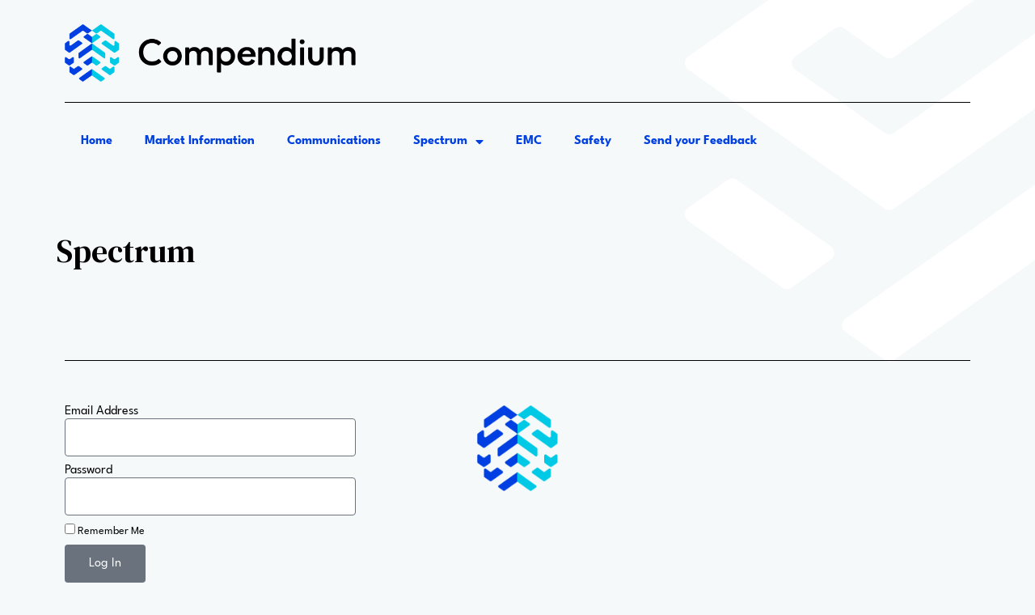

--- FILE ---
content_type: text/html; charset=UTF-8
request_url: https://members.approve-it.net/spectrum/
body_size: 10742
content:
<!doctype html>
<html lang="en-US">
<head>
	<meta charset="UTF-8">
	<meta name="viewport" content="width=device-width, initial-scale=1">
	<link rel="profile" href="https://gmpg.org/xfn/11">
	<title>Spectrum &#8211; Compliance Compendium</title>
<meta name='robots' content='noindex, nofollow' />
<meta name="dlm-version" content="4.9.3"><link rel="alternate" type="application/rss+xml" title="Compliance Compendium &raquo; Feed" href="https://members.approve-it.net/feed/" />
<link rel="alternate" type="application/rss+xml" title="Compliance Compendium &raquo; Comments Feed" href="https://members.approve-it.net/comments/feed/" />
<link rel="alternate" title="oEmbed (JSON)" type="application/json+oembed" href="https://members.approve-it.net/wp-json/oembed/1.0/embed?url=https%3A%2F%2Fmembers.approve-it.net%2Fspectrum%2F" />
<link rel="alternate" title="oEmbed (XML)" type="text/xml+oembed" href="https://members.approve-it.net/wp-json/oembed/1.0/embed?url=https%3A%2F%2Fmembers.approve-it.net%2Fspectrum%2F&#038;format=xml" />
<style id='wp-img-auto-sizes-contain-inline-css'>
img:is([sizes=auto i],[sizes^="auto," i]){contain-intrinsic-size:3000px 1500px}
/*# sourceURL=wp-img-auto-sizes-contain-inline-css */
</style>
<style id='wp-emoji-styles-inline-css'>

	img.wp-smiley, img.emoji {
		display: inline !important;
		border: none !important;
		box-shadow: none !important;
		height: 1em !important;
		width: 1em !important;
		margin: 0 0.07em !important;
		vertical-align: -0.1em !important;
		background: none !important;
		padding: 0 !important;
	}
/*# sourceURL=wp-emoji-styles-inline-css */
</style>
<link rel='stylesheet' id='wp-block-library-css' href='https://members.approve-it.net/wp-includes/css/dist/block-library/style.min.css?ver=6.9' media='all' />
<style id='global-styles-inline-css'>
:root{--wp--preset--aspect-ratio--square: 1;--wp--preset--aspect-ratio--4-3: 4/3;--wp--preset--aspect-ratio--3-4: 3/4;--wp--preset--aspect-ratio--3-2: 3/2;--wp--preset--aspect-ratio--2-3: 2/3;--wp--preset--aspect-ratio--16-9: 16/9;--wp--preset--aspect-ratio--9-16: 9/16;--wp--preset--color--black: #000000;--wp--preset--color--cyan-bluish-gray: #abb8c3;--wp--preset--color--white: #ffffff;--wp--preset--color--pale-pink: #f78da7;--wp--preset--color--vivid-red: #cf2e2e;--wp--preset--color--luminous-vivid-orange: #ff6900;--wp--preset--color--luminous-vivid-amber: #fcb900;--wp--preset--color--light-green-cyan: #7bdcb5;--wp--preset--color--vivid-green-cyan: #00d084;--wp--preset--color--pale-cyan-blue: #8ed1fc;--wp--preset--color--vivid-cyan-blue: #0693e3;--wp--preset--color--vivid-purple: #9b51e0;--wp--preset--gradient--vivid-cyan-blue-to-vivid-purple: linear-gradient(135deg,rgb(6,147,227) 0%,rgb(155,81,224) 100%);--wp--preset--gradient--light-green-cyan-to-vivid-green-cyan: linear-gradient(135deg,rgb(122,220,180) 0%,rgb(0,208,130) 100%);--wp--preset--gradient--luminous-vivid-amber-to-luminous-vivid-orange: linear-gradient(135deg,rgb(252,185,0) 0%,rgb(255,105,0) 100%);--wp--preset--gradient--luminous-vivid-orange-to-vivid-red: linear-gradient(135deg,rgb(255,105,0) 0%,rgb(207,46,46) 100%);--wp--preset--gradient--very-light-gray-to-cyan-bluish-gray: linear-gradient(135deg,rgb(238,238,238) 0%,rgb(169,184,195) 100%);--wp--preset--gradient--cool-to-warm-spectrum: linear-gradient(135deg,rgb(74,234,220) 0%,rgb(151,120,209) 20%,rgb(207,42,186) 40%,rgb(238,44,130) 60%,rgb(251,105,98) 80%,rgb(254,248,76) 100%);--wp--preset--gradient--blush-light-purple: linear-gradient(135deg,rgb(255,206,236) 0%,rgb(152,150,240) 100%);--wp--preset--gradient--blush-bordeaux: linear-gradient(135deg,rgb(254,205,165) 0%,rgb(254,45,45) 50%,rgb(107,0,62) 100%);--wp--preset--gradient--luminous-dusk: linear-gradient(135deg,rgb(255,203,112) 0%,rgb(199,81,192) 50%,rgb(65,88,208) 100%);--wp--preset--gradient--pale-ocean: linear-gradient(135deg,rgb(255,245,203) 0%,rgb(182,227,212) 50%,rgb(51,167,181) 100%);--wp--preset--gradient--electric-grass: linear-gradient(135deg,rgb(202,248,128) 0%,rgb(113,206,126) 100%);--wp--preset--gradient--midnight: linear-gradient(135deg,rgb(2,3,129) 0%,rgb(40,116,252) 100%);--wp--preset--font-size--small: 13px;--wp--preset--font-size--medium: 20px;--wp--preset--font-size--large: 36px;--wp--preset--font-size--x-large: 42px;--wp--preset--spacing--20: 0.44rem;--wp--preset--spacing--30: 0.67rem;--wp--preset--spacing--40: 1rem;--wp--preset--spacing--50: 1.5rem;--wp--preset--spacing--60: 2.25rem;--wp--preset--spacing--70: 3.38rem;--wp--preset--spacing--80: 5.06rem;--wp--preset--shadow--natural: 6px 6px 9px rgba(0, 0, 0, 0.2);--wp--preset--shadow--deep: 12px 12px 50px rgba(0, 0, 0, 0.4);--wp--preset--shadow--sharp: 6px 6px 0px rgba(0, 0, 0, 0.2);--wp--preset--shadow--outlined: 6px 6px 0px -3px rgb(255, 255, 255), 6px 6px rgb(0, 0, 0);--wp--preset--shadow--crisp: 6px 6px 0px rgb(0, 0, 0);}:where(.is-layout-flex){gap: 0.5em;}:where(.is-layout-grid){gap: 0.5em;}body .is-layout-flex{display: flex;}.is-layout-flex{flex-wrap: wrap;align-items: center;}.is-layout-flex > :is(*, div){margin: 0;}body .is-layout-grid{display: grid;}.is-layout-grid > :is(*, div){margin: 0;}:where(.wp-block-columns.is-layout-flex){gap: 2em;}:where(.wp-block-columns.is-layout-grid){gap: 2em;}:where(.wp-block-post-template.is-layout-flex){gap: 1.25em;}:where(.wp-block-post-template.is-layout-grid){gap: 1.25em;}.has-black-color{color: var(--wp--preset--color--black) !important;}.has-cyan-bluish-gray-color{color: var(--wp--preset--color--cyan-bluish-gray) !important;}.has-white-color{color: var(--wp--preset--color--white) !important;}.has-pale-pink-color{color: var(--wp--preset--color--pale-pink) !important;}.has-vivid-red-color{color: var(--wp--preset--color--vivid-red) !important;}.has-luminous-vivid-orange-color{color: var(--wp--preset--color--luminous-vivid-orange) !important;}.has-luminous-vivid-amber-color{color: var(--wp--preset--color--luminous-vivid-amber) !important;}.has-light-green-cyan-color{color: var(--wp--preset--color--light-green-cyan) !important;}.has-vivid-green-cyan-color{color: var(--wp--preset--color--vivid-green-cyan) !important;}.has-pale-cyan-blue-color{color: var(--wp--preset--color--pale-cyan-blue) !important;}.has-vivid-cyan-blue-color{color: var(--wp--preset--color--vivid-cyan-blue) !important;}.has-vivid-purple-color{color: var(--wp--preset--color--vivid-purple) !important;}.has-black-background-color{background-color: var(--wp--preset--color--black) !important;}.has-cyan-bluish-gray-background-color{background-color: var(--wp--preset--color--cyan-bluish-gray) !important;}.has-white-background-color{background-color: var(--wp--preset--color--white) !important;}.has-pale-pink-background-color{background-color: var(--wp--preset--color--pale-pink) !important;}.has-vivid-red-background-color{background-color: var(--wp--preset--color--vivid-red) !important;}.has-luminous-vivid-orange-background-color{background-color: var(--wp--preset--color--luminous-vivid-orange) !important;}.has-luminous-vivid-amber-background-color{background-color: var(--wp--preset--color--luminous-vivid-amber) !important;}.has-light-green-cyan-background-color{background-color: var(--wp--preset--color--light-green-cyan) !important;}.has-vivid-green-cyan-background-color{background-color: var(--wp--preset--color--vivid-green-cyan) !important;}.has-pale-cyan-blue-background-color{background-color: var(--wp--preset--color--pale-cyan-blue) !important;}.has-vivid-cyan-blue-background-color{background-color: var(--wp--preset--color--vivid-cyan-blue) !important;}.has-vivid-purple-background-color{background-color: var(--wp--preset--color--vivid-purple) !important;}.has-black-border-color{border-color: var(--wp--preset--color--black) !important;}.has-cyan-bluish-gray-border-color{border-color: var(--wp--preset--color--cyan-bluish-gray) !important;}.has-white-border-color{border-color: var(--wp--preset--color--white) !important;}.has-pale-pink-border-color{border-color: var(--wp--preset--color--pale-pink) !important;}.has-vivid-red-border-color{border-color: var(--wp--preset--color--vivid-red) !important;}.has-luminous-vivid-orange-border-color{border-color: var(--wp--preset--color--luminous-vivid-orange) !important;}.has-luminous-vivid-amber-border-color{border-color: var(--wp--preset--color--luminous-vivid-amber) !important;}.has-light-green-cyan-border-color{border-color: var(--wp--preset--color--light-green-cyan) !important;}.has-vivid-green-cyan-border-color{border-color: var(--wp--preset--color--vivid-green-cyan) !important;}.has-pale-cyan-blue-border-color{border-color: var(--wp--preset--color--pale-cyan-blue) !important;}.has-vivid-cyan-blue-border-color{border-color: var(--wp--preset--color--vivid-cyan-blue) !important;}.has-vivid-purple-border-color{border-color: var(--wp--preset--color--vivid-purple) !important;}.has-vivid-cyan-blue-to-vivid-purple-gradient-background{background: var(--wp--preset--gradient--vivid-cyan-blue-to-vivid-purple) !important;}.has-light-green-cyan-to-vivid-green-cyan-gradient-background{background: var(--wp--preset--gradient--light-green-cyan-to-vivid-green-cyan) !important;}.has-luminous-vivid-amber-to-luminous-vivid-orange-gradient-background{background: var(--wp--preset--gradient--luminous-vivid-amber-to-luminous-vivid-orange) !important;}.has-luminous-vivid-orange-to-vivid-red-gradient-background{background: var(--wp--preset--gradient--luminous-vivid-orange-to-vivid-red) !important;}.has-very-light-gray-to-cyan-bluish-gray-gradient-background{background: var(--wp--preset--gradient--very-light-gray-to-cyan-bluish-gray) !important;}.has-cool-to-warm-spectrum-gradient-background{background: var(--wp--preset--gradient--cool-to-warm-spectrum) !important;}.has-blush-light-purple-gradient-background{background: var(--wp--preset--gradient--blush-light-purple) !important;}.has-blush-bordeaux-gradient-background{background: var(--wp--preset--gradient--blush-bordeaux) !important;}.has-luminous-dusk-gradient-background{background: var(--wp--preset--gradient--luminous-dusk) !important;}.has-pale-ocean-gradient-background{background: var(--wp--preset--gradient--pale-ocean) !important;}.has-electric-grass-gradient-background{background: var(--wp--preset--gradient--electric-grass) !important;}.has-midnight-gradient-background{background: var(--wp--preset--gradient--midnight) !important;}.has-small-font-size{font-size: var(--wp--preset--font-size--small) !important;}.has-medium-font-size{font-size: var(--wp--preset--font-size--medium) !important;}.has-large-font-size{font-size: var(--wp--preset--font-size--large) !important;}.has-x-large-font-size{font-size: var(--wp--preset--font-size--x-large) !important;}
/*# sourceURL=global-styles-inline-css */
</style>

<style id='classic-theme-styles-inline-css'>
/*! This file is auto-generated */
.wp-block-button__link{color:#fff;background-color:#32373c;border-radius:9999px;box-shadow:none;text-decoration:none;padding:calc(.667em + 2px) calc(1.333em + 2px);font-size:1.125em}.wp-block-file__button{background:#32373c;color:#fff;text-decoration:none}
/*# sourceURL=/wp-includes/css/classic-themes.min.css */
</style>
<link rel='stylesheet' id='parent-style-css' href='https://members.approve-it.net/wp-content/themes/hello-elementor/style.css?ver=6.9' media='all' />
<link rel='stylesheet' id='custom_css-css' href='https://members.approve-it.net/wp-content/themes/hello-elementor-child/css/custom-css.css?ver=2.2' media='all' />
<link rel='stylesheet' id='hello-elementor-css' href='https://members.approve-it.net/wp-content/themes/hello-elementor/style.min.css?ver=2.9.0' media='all' />
<link rel='stylesheet' id='hello-elementor-theme-style-css' href='https://members.approve-it.net/wp-content/themes/hello-elementor/theme.min.css?ver=2.9.0' media='all' />
<link rel='stylesheet' id='elementor-frontend-css' href='https://members.approve-it.net/wp-content/plugins/elementor/assets/css/frontend.min.css?ver=3.26.4' media='all' />
<link rel='stylesheet' id='elementor-post-6-css' href='https://members.approve-it.net/wp-content/uploads/elementor/css/post-6.css?ver=1736866768' media='all' />
<link rel='stylesheet' id='widget-image-css' href='https://members.approve-it.net/wp-content/plugins/elementor/assets/css/widget-image.min.css?ver=3.26.4' media='all' />
<link rel='stylesheet' id='widget-divider-css' href='https://members.approve-it.net/wp-content/plugins/elementor/assets/css/widget-divider.min.css?ver=3.26.4' media='all' />
<link rel='stylesheet' id='widget-nav-menu-css' href='https://members.approve-it.net/wp-content/plugins/elementor-pro/assets/css/widget-nav-menu.min.css?ver=3.26.3' media='all' />
<link rel='stylesheet' id='widget-spacer-css' href='https://members.approve-it.net/wp-content/plugins/elementor/assets/css/widget-spacer.min.css?ver=3.26.4' media='all' />
<link rel='stylesheet' id='widget-login-css' href='https://members.approve-it.net/wp-content/plugins/elementor-pro/assets/css/widget-login.min.css?ver=3.26.3' media='all' />
<link rel='stylesheet' id='widget-form-css' href='https://members.approve-it.net/wp-content/plugins/elementor-pro/assets/css/widget-form.min.css?ver=3.26.3' media='all' />
<link rel='stylesheet' id='widget-text-editor-css' href='https://members.approve-it.net/wp-content/plugins/elementor/assets/css/widget-text-editor.min.css?ver=3.26.4' media='all' />
<link rel='stylesheet' id='elementor-icons-css' href='https://members.approve-it.net/wp-content/plugins/elementor/assets/lib/eicons/css/elementor-icons.min.css?ver=5.34.0' media='all' />
<link rel='stylesheet' id='wpdt-elementor-widget-font-css' href='https://members.approve-it.net/wp-content/plugins/wpdatatables/integrations/page_builders/elementor/css/style.css?ver=4.0.1' media='all' />
<link rel='stylesheet' id='elementor-post-1574-css' href='https://members.approve-it.net/wp-content/uploads/elementor/css/post-1574.css?ver=1736866768' media='all' />
<link rel='stylesheet' id='elementor-post-483-css' href='https://members.approve-it.net/wp-content/uploads/elementor/css/post-483.css?ver=1748876629' media='all' />
<link rel='stylesheet' id='google-fonts-1-css' href='https://fonts.googleapis.com/css?family=DM+Serif+Text%3A100%2C100italic%2C200%2C200italic%2C300%2C300italic%2C400%2C400italic%2C500%2C500italic%2C600%2C600italic%2C700%2C700italic%2C800%2C800italic%2C900%2C900italic%7CRoboto%3A100%2C100italic%2C200%2C200italic%2C300%2C300italic%2C400%2C400italic%2C500%2C500italic%2C600%2C600italic%2C700%2C700italic%2C800%2C800italic%2C900%2C900italic&#038;display=auto&#038;ver=6.9' media='all' />
<link rel='stylesheet' id='elementor-icons-shared-0-css' href='https://members.approve-it.net/wp-content/plugins/elementor/assets/lib/font-awesome/css/fontawesome.min.css?ver=5.15.3' media='all' />
<link rel='stylesheet' id='elementor-icons-fa-solid-css' href='https://members.approve-it.net/wp-content/plugins/elementor/assets/lib/font-awesome/css/solid.min.css?ver=5.15.3' media='all' />
<link rel="preconnect" href="https://fonts.gstatic.com/" crossorigin><script src="https://members.approve-it.net/wp-includes/js/jquery/jquery.min.js?ver=3.7.1" id="jquery-core-js"></script>
<script src="https://members.approve-it.net/wp-includes/js/jquery/jquery-migrate.min.js?ver=3.4.1" id="jquery-migrate-js"></script>
<link rel="https://api.w.org/" href="https://members.approve-it.net/wp-json/" /><link rel="alternate" title="JSON" type="application/json" href="https://members.approve-it.net/wp-json/wp/v2/pages/836" /><link rel="EditURI" type="application/rsd+xml" title="RSD" href="https://members.approve-it.net/xmlrpc.php?rsd" />
<meta name="generator" content="WordPress 6.9" />
<link rel="canonical" href="https://members.approve-it.net/spectrum/" />
<link rel='shortlink' href='https://members.approve-it.net/?p=836' />
<meta name="generator" content="Elementor 3.26.4; features: additional_custom_breakpoints; settings: css_print_method-external, google_font-enabled, font_display-auto">
<style>


	/* 	css for TnC popup */
	#trial-tc-overlay {
		position: fixed;
		top: 0;
		left: 0;
		width: 100%;
		height: 100%;
		background-color: #333;
		z-index: 9999;
		display: flex;
		justify-content: center;
		align-items: center;
	}

	#trial-tc-popup {
		background-color: #fff;
		padding: 30px;
		border-radius: 5px;
		max-width: 600px;
		width: 80%;
		max-height: 80vh;
		overflow-y: auto;
	}

	.trial-tc-content {
		margin-bottom: 20px;
		max-height: 50vh;
		overflow-y: auto;
		padding: 15px;
		border: 1px solid #eee;
	}

	.trial-tc-buttons {
		text-align: center;
	}

	#trial-tc-accept {
		background-color: #0040e2;
		color: white;
		padding: 10px 20px;
		border: none;
		border-radius: 4px;
		cursor: pointer;
		font-size: 16px;
	}

	#trial-tc-accept:hover {
		background-color: #005177;
	}
	#trial-tc-popup h2 {
		text-align: center;
	}
	/* 	css for TnC popup */

	.btn-style .elementor-button-icon svg g{
		stroke: white !important;
	}

	.btn-style .elementor-button:hover svg g{
		stroke: #0040E2 !important;
	}

	/* 	Form Button */

	.btn-style .elementor-button[type="submit"] svg *{
		fill: #ffffff00 !important;
	}

	.btn-style .elementor-button-icon svg {
		width: auto;
		padding-left: 30px
	}

	.contact-us-links .elementor-heading-title ::after{
		background-image: url(https://members.approve-it.net/wp-content/uploads/2024/09/arrow.ac08fbb4.svg);
		background-position: right 15px center;
		background-repeat: no-repeat;
		background-size: 13px;
		content: "";
		display: inline-block;
		height: 10px;
		margin-left: .635rem;
		position: absolute;
		top: 50%;
		-webkit-transform: translateY(-60%);
		transform: translateY(-60%);
		width: 30px;
	}

	.contact-us-links .elementor-heading-title a{
		font-weight: 400;
	}

	.contact-us-links .elementor-heading-title a:hover{
		color: #0040E2 !important;
	}

	.contact-us-links .elementor-heading-title a::after {
		vertical-align: middle; /* Aligns the arrow vertically with the text */
		-webkit-transition: all .4s cubic-bezier(.2, 1.14, 1, 1);
		transition: all .4s cubic-bezier(.2, 1.14, 1, 1);
		top: 10px;
		transform: translateX(0); /* Initial position */
	}

	.contact-us-links .elementor-heading-title a:hover::after {
		transform: translateX(10px);
	}

	.compendium-form .elementor-field {
		padding: 0px !important;
	}

	.compendium-form .elementor-field-textual:focus{
		box-shadow: none;
	}

</style>
			<style>
				.e-con.e-parent:nth-of-type(n+4):not(.e-lazyloaded):not(.e-no-lazyload),
				.e-con.e-parent:nth-of-type(n+4):not(.e-lazyloaded):not(.e-no-lazyload) * {
					background-image: none !important;
				}
				@media screen and (max-height: 1024px) {
					.e-con.e-parent:nth-of-type(n+3):not(.e-lazyloaded):not(.e-no-lazyload),
					.e-con.e-parent:nth-of-type(n+3):not(.e-lazyloaded):not(.e-no-lazyload) * {
						background-image: none !important;
					}
				}
				@media screen and (max-height: 640px) {
					.e-con.e-parent:nth-of-type(n+2):not(.e-lazyloaded):not(.e-no-lazyload),
					.e-con.e-parent:nth-of-type(n+2):not(.e-lazyloaded):not(.e-no-lazyload) * {
						background-image: none !important;
					}
				}
			</style>
						<meta name="theme-color" content="#F5F9F9">
			<link rel="icon" href="https://members.approve-it.net/wp-content/uploads/2024/02/Compendium-logo-RGB_Icon-Only.png" sizes="32x32" />
<link rel="icon" href="https://members.approve-it.net/wp-content/uploads/2024/02/Compendium-logo-RGB_Icon-Only.png" sizes="192x192" />
<link rel="apple-touch-icon" href="https://members.approve-it.net/wp-content/uploads/2024/02/Compendium-logo-RGB_Icon-Only.png" />
<meta name="msapplication-TileImage" content="https://members.approve-it.net/wp-content/uploads/2024/02/Compendium-logo-RGB_Icon-Only.png" />
		<style id="wp-custom-css">
			table.wifi-table {
  min-width: fit-content !important;
  table-layout: auto !important;
}
.responsive-table {
  scrollbar-color: #0040e2 #ddd !important;
}
.page-id-12357 .footer-login-form {
    display: none !important;
}		</style>
		</head>
<body class="wp-singular page-template-default page page-id-836 wp-custom-logo wp-theme-hello-elementor wp-child-theme-hello-elementor-child elementor-default elementor-kit-6">


<a class="skip-link screen-reader-text" href="#content">Skip to content</a>

		<div data-elementor-type="header" data-elementor-id="1574" class="elementor elementor-1574 elementor-location-header" data-elementor-post-type="elementor_library">
					<section class="elementor-section elementor-top-section elementor-element elementor-element-6c9f8c7 elementor-section-boxed elementor-section-height-default elementor-section-height-default" data-id="6c9f8c7" data-element_type="section">
						<div class="elementor-container elementor-column-gap-default">
					<div class="elementor-column elementor-col-33 elementor-top-column elementor-element elementor-element-bc79b0b" data-id="bc79b0b" data-element_type="column">
			<div class="elementor-widget-wrap elementor-element-populated">
						<div class="elementor-element elementor-element-2b339b4 elementor-widget elementor-widget-theme-site-logo elementor-widget-image" data-id="2b339b4" data-element_type="widget" data-widget_type="theme-site-logo.default">
				<div class="elementor-widget-container">
											<a href="https://members.approve-it.net">
			<img fetchpriority="high" width="631" height="125" src="https://members.approve-it.net/wp-content/uploads/2024/02/Compendium-logo-RGB.png" class="attachment-full size-full wp-image-10924" alt="" srcset="https://members.approve-it.net/wp-content/uploads/2024/02/Compendium-logo-RGB.png 631w, https://members.approve-it.net/wp-content/uploads/2024/02/Compendium-logo-RGB-300x59.png 300w" sizes="(max-width: 631px) 100vw, 631px" />				</a>
											</div>
				</div>
					</div>
		</div>
				<div class="elementor-column elementor-col-33 elementor-top-column elementor-element elementor-element-0bac0a7" data-id="0bac0a7" data-element_type="column">
			<div class="elementor-widget-wrap">
							</div>
		</div>
				<div class="elementor-column elementor-col-33 elementor-top-column elementor-element elementor-element-4c72c13" data-id="4c72c13" data-element_type="column">
			<div class="elementor-widget-wrap">
							</div>
		</div>
					</div>
		</section>
				<section class="elementor-section elementor-top-section elementor-element elementor-element-96d728f elementor-section-boxed elementor-section-height-default elementor-section-height-default" data-id="96d728f" data-element_type="section">
						<div class="elementor-container elementor-column-gap-default">
					<div class="elementor-column elementor-col-100 elementor-top-column elementor-element elementor-element-cc2ca5e" data-id="cc2ca5e" data-element_type="column">
			<div class="elementor-widget-wrap elementor-element-populated">
						<div class="elementor-element elementor-element-c252452 elementor-widget-divider--view-line elementor-widget elementor-widget-divider" data-id="c252452" data-element_type="widget" data-widget_type="divider.default">
				<div class="elementor-widget-container">
							<div class="elementor-divider">
			<span class="elementor-divider-separator">
						</span>
		</div>
						</div>
				</div>
				<div class="elementor-element elementor-element-7c77ec1 elementor-nav-menu--dropdown-tablet elementor-nav-menu__text-align-aside elementor-nav-menu--toggle elementor-nav-menu--burger elementor-widget elementor-widget-nav-menu" data-id="7c77ec1" data-element_type="widget" data-settings="{&quot;layout&quot;:&quot;horizontal&quot;,&quot;submenu_icon&quot;:{&quot;value&quot;:&quot;&lt;i class=\&quot;fas fa-caret-down\&quot;&gt;&lt;\/i&gt;&quot;,&quot;library&quot;:&quot;fa-solid&quot;},&quot;toggle&quot;:&quot;burger&quot;}" data-widget_type="nav-menu.default">
				<div class="elementor-widget-container">
								<nav aria-label="Menu" class="elementor-nav-menu--main elementor-nav-menu__container elementor-nav-menu--layout-horizontal e--pointer-underline e--animation-fade">
				<ul id="menu-1-7c77ec1" class="elementor-nav-menu"><li class="menu-item menu-item-type-post_type menu-item-object-page menu-item-14811"><a href="https://members.approve-it.net/compendium/" class="elementor-item">Home</a></li>
<li class="menu-item menu-item-type-post_type menu-item-object-page menu-item-1700"><a href="https://members.approve-it.net/market-information/" class="elementor-item">Market Information</a></li>
<li class="menu-item menu-item-type-post_type menu-item-object-page menu-item-1694"><a href="https://members.approve-it.net/communications/" class="elementor-item">Communications</a></li>
<li class="menu-item menu-item-type-custom menu-item-object-custom menu-item-has-children menu-item-11210"><a href="/wlan/" class="elementor-item">Spectrum</a>
<ul class="sub-menu elementor-nav-menu--dropdown">
	<li class="menu-item menu-item-type-custom menu-item-object-custom menu-item-6881"><a href="/wlan/" class="elementor-sub-item">WLAN</a></li>
</ul>
</li>
<li class="menu-item menu-item-type-post_type menu-item-object-page menu-item-5193"><a href="https://members.approve-it.net/emc/" class="elementor-item">EMC</a></li>
<li class="menu-item menu-item-type-post_type menu-item-object-page menu-item-6407"><a href="https://members.approve-it.net/safety/" class="elementor-item">Safety</a></li>
<li class="menu-item menu-item-type-post_type menu-item-object-page menu-item-14812"><a href="https://members.approve-it.net/feedback/" class="elementor-item">Send your Feedback</a></li>
</ul>			</nav>
					<div class="elementor-menu-toggle" role="button" tabindex="0" aria-label="Menu Toggle" aria-expanded="false">
			<i aria-hidden="true" role="presentation" class="elementor-menu-toggle__icon--open eicon-menu-bar"></i><i aria-hidden="true" role="presentation" class="elementor-menu-toggle__icon--close eicon-close"></i>		</div>
					<nav class="elementor-nav-menu--dropdown elementor-nav-menu__container" aria-hidden="true">
				<ul id="menu-2-7c77ec1" class="elementor-nav-menu"><li class="menu-item menu-item-type-post_type menu-item-object-page menu-item-14811"><a href="https://members.approve-it.net/compendium/" class="elementor-item" tabindex="-1">Home</a></li>
<li class="menu-item menu-item-type-post_type menu-item-object-page menu-item-1700"><a href="https://members.approve-it.net/market-information/" class="elementor-item" tabindex="-1">Market Information</a></li>
<li class="menu-item menu-item-type-post_type menu-item-object-page menu-item-1694"><a href="https://members.approve-it.net/communications/" class="elementor-item" tabindex="-1">Communications</a></li>
<li class="menu-item menu-item-type-custom menu-item-object-custom menu-item-has-children menu-item-11210"><a href="/wlan/" class="elementor-item" tabindex="-1">Spectrum</a>
<ul class="sub-menu elementor-nav-menu--dropdown">
	<li class="menu-item menu-item-type-custom menu-item-object-custom menu-item-6881"><a href="/wlan/" class="elementor-sub-item" tabindex="-1">WLAN</a></li>
</ul>
</li>
<li class="menu-item menu-item-type-post_type menu-item-object-page menu-item-5193"><a href="https://members.approve-it.net/emc/" class="elementor-item" tabindex="-1">EMC</a></li>
<li class="menu-item menu-item-type-post_type menu-item-object-page menu-item-6407"><a href="https://members.approve-it.net/safety/" class="elementor-item" tabindex="-1">Safety</a></li>
<li class="menu-item menu-item-type-post_type menu-item-object-page menu-item-14812"><a href="https://members.approve-it.net/feedback/" class="elementor-item" tabindex="-1">Send your Feedback</a></li>
</ul>			</nav>
						</div>
				</div>
					</div>
		</div>
					</div>
		</section>
				<section class="elementor-section elementor-top-section elementor-element elementor-element-68ebccf elementor-section-boxed elementor-section-height-default elementor-section-height-default" data-id="68ebccf" data-element_type="section">
						<div class="elementor-container elementor-column-gap-default">
					<div class="elementor-column elementor-col-100 elementor-top-column elementor-element elementor-element-b6071e8" data-id="b6071e8" data-element_type="column">
			<div class="elementor-widget-wrap elementor-element-populated">
						<div class="elementor-element elementor-element-b4de362 elementor-widget elementor-widget-spacer" data-id="b4de362" data-element_type="widget" data-widget_type="spacer.default">
				<div class="elementor-widget-container">
							<div class="elementor-spacer">
			<div class="elementor-spacer-inner"></div>
		</div>
						</div>
				</div>
					</div>
		</div>
					</div>
		</section>
				</div>
		
<main id="content" class="site-main post-836 page type-page status-publish hentry">

			<header class="page-header">
			<h1 class="entry-title">Spectrum</h1>		</header>
	
	<div class="page-content">
				<div class="post-tags">
					</div>
			</div>

	
</main>

			<div data-elementor-type="footer" data-elementor-id="483" class="elementor elementor-483 elementor-location-footer" data-elementor-post-type="elementor_library">
					<section class="elementor-section elementor-top-section elementor-element elementor-element-b750041 elementor-section-boxed elementor-section-height-default elementor-section-height-default" data-id="b750041" data-element_type="section">
						<div class="elementor-container elementor-column-gap-default">
					<div class="elementor-column elementor-col-100 elementor-top-column elementor-element elementor-element-6c4e66a" data-id="6c4e66a" data-element_type="column">
			<div class="elementor-widget-wrap elementor-element-populated">
						<div class="elementor-element elementor-element-886c9b3 elementor-widget elementor-widget-spacer" data-id="886c9b3" data-element_type="widget" data-widget_type="spacer.default">
				<div class="elementor-widget-container">
							<div class="elementor-spacer">
			<div class="elementor-spacer-inner"></div>
		</div>
						</div>
				</div>
					</div>
		</div>
					</div>
		</section>
				<section class="elementor-section elementor-top-section elementor-element elementor-element-29b9362 elementor-section-boxed elementor-section-height-default elementor-section-height-default" data-id="29b9362" data-element_type="section">
						<div class="elementor-container elementor-column-gap-default">
					<div class="elementor-column elementor-col-100 elementor-top-column elementor-element elementor-element-f0d9392" data-id="f0d9392" data-element_type="column">
			<div class="elementor-widget-wrap elementor-element-populated">
						<div class="elementor-element elementor-element-d1e6500 elementor-widget-divider--view-line elementor-widget elementor-widget-divider" data-id="d1e6500" data-element_type="widget" data-widget_type="divider.default">
				<div class="elementor-widget-container">
							<div class="elementor-divider">
			<span class="elementor-divider-separator">
						</span>
		</div>
						</div>
				</div>
					</div>
		</div>
					</div>
		</section>
				<section class="elementor-section elementor-top-section elementor-element elementor-element-fb16a1b elementor-section-boxed elementor-section-height-default elementor-section-height-default" data-id="fb16a1b" data-element_type="section">
						<div class="elementor-container elementor-column-gap-default">
					<div class="elementor-column elementor-col-33 elementor-top-column elementor-element elementor-element-30062e6" data-id="30062e6" data-element_type="column">
			<div class="elementor-widget-wrap elementor-element-populated">
						<div class="elementor-element elementor-element-719e54b footer-login-form elementor-widget elementor-widget-login" data-id="719e54b" data-element_type="widget" data-widget_type="login.default">
				<div class="elementor-widget-container">
							<form class="elementor-login elementor-form" method="post" action="https://members.approve-it.net/panel/">
			<input type="hidden" name="redirect_to" value="/spectrum/">
			<div class="elementor-form-fields-wrapper">
				<div class="elementor-field-type-text elementor-field-group elementor-column elementor-col-100 elementor-field-required">
					<label for="user-719e54b" class="elementor-field-label">Email Address</label>
					<input size="1" type="text" name="log" id="user-719e54b" placeholder="" class="elementor-field elementor-field-textual elementor-size-md">
				</div>
				<div class="elementor-field-type-text elementor-field-group elementor-column elementor-col-100 elementor-field-required">
					<label for="password-719e54b" class="elementor-field-label">Password</label>
					<input size="1" type="password" name="pwd" id="password-719e54b" placeholder="" class="elementor-field elementor-field-textual elementor-size-md">
				</div>

									<div class="elementor-field-type-checkbox elementor-field-group elementor-column elementor-col-100 elementor-remember-me">
						<label for="elementor-login-remember-me">
							<input type="checkbox" id="elementor-login-remember-me" name="rememberme" value="forever">
							Remember Me						</label>
					</div>
				
				<div class="elementor-field-group elementor-column elementor-field-type-submit elementor-col-100">
					<button type="submit" class="elementor-size-md elementor-button" name="wp-submit">
															<span class="elementor-button-text">Log In</span>
												</button>
				</div>

									<div class="elementor-field-group elementor-column elementor-col-100">
																				<a class="elementor-lost-password" href="https://members.approve-it.net/panel/?action=lostpassword&redirect_to=%2Fspectrum%2F">
								Lost your password?							</a>
						
																					<span class="elementor-login-separator"> | </span>
																					<a class="elementor-register" href="https://members.approve-it.net/panel/?action=register">
								Register							</a>
											</div>
							</div>
		</form>
						</div>
				</div>
					</div>
		</div>
				<div class="elementor-column elementor-col-33 elementor-top-column elementor-element elementor-element-522f531" data-id="522f531" data-element_type="column">
			<div class="elementor-widget-wrap elementor-element-populated">
						<div class="elementor-element elementor-element-3b43505 elementor-widget elementor-widget-image" data-id="3b43505" data-element_type="widget" data-widget_type="image.default">
				<div class="elementor-widget-container">
															<img width="118" height="125" src="https://members.approve-it.net/wp-content/uploads/2024/02/Compendium-logo-RGB_Icon-Only.png" class="attachment-full size-full wp-image-10925" alt="" />															</div>
				</div>
					</div>
		</div>
				<div class="elementor-column elementor-col-33 elementor-top-column elementor-element elementor-element-7d12ad1" data-id="7d12ad1" data-element_type="column">
			<div class="elementor-widget-wrap">
							</div>
		</div>
					</div>
		</section>
				<section class="elementor-section elementor-top-section elementor-element elementor-element-545e88b elementor-section-boxed elementor-section-height-default elementor-section-height-default" data-id="545e88b" data-element_type="section">
						<div class="elementor-container elementor-column-gap-default">
					<div class="elementor-column elementor-col-100 elementor-top-column elementor-element elementor-element-62ab652" data-id="62ab652" data-element_type="column">
			<div class="elementor-widget-wrap elementor-element-populated">
						<div class="elementor-element elementor-element-8bf1130 elementor-widget elementor-widget-text-editor" data-id="8bf1130" data-element_type="widget" data-widget_type="text-editor.default">
				<div class="elementor-widget-container">
									<p>© 2025 Approve-IT, Inc.</p>								</div>
				</div>
					</div>
		</div>
					</div>
		</section>
				</div>
		
<script type="speculationrules">
{"prefetch":[{"source":"document","where":{"and":[{"href_matches":"/*"},{"not":{"href_matches":["/wp-*.php","/wp-admin/*","/wp-content/uploads/*","/wp-content/*","/wp-content/plugins/*","/wp-content/themes/hello-elementor-child/*","/wp-content/themes/hello-elementor/*","/*\\?(.+)"]}},{"not":{"selector_matches":"a[rel~=\"nofollow\"]"}},{"not":{"selector_matches":".no-prefetch, .no-prefetch a"}}]},"eagerness":"conservative"}]}
</script>
			<script type='text/javascript'>
				const lazyloadRunObserver = () => {
					const lazyloadBackgrounds = document.querySelectorAll( `.e-con.e-parent:not(.e-lazyloaded)` );
					const lazyloadBackgroundObserver = new IntersectionObserver( ( entries ) => {
						entries.forEach( ( entry ) => {
							if ( entry.isIntersecting ) {
								let lazyloadBackground = entry.target;
								if( lazyloadBackground ) {
									lazyloadBackground.classList.add( 'e-lazyloaded' );
								}
								lazyloadBackgroundObserver.unobserve( entry.target );
							}
						});
					}, { rootMargin: '200px 0px 200px 0px' } );
					lazyloadBackgrounds.forEach( ( lazyloadBackground ) => {
						lazyloadBackgroundObserver.observe( lazyloadBackground );
					} );
				};
				const events = [
					'DOMContentLoaded',
					'elementor/lazyload/observe',
				];
				events.forEach( ( event ) => {
					document.addEventListener( event, lazyloadRunObserver );
				} );
			</script>
			<script src="https://members.approve-it.net/wp-content/plugins/dynamicconditions/Public/js/dynamic-conditions-public.js?ver=1.7.4" id="dynamic-conditions-js"></script>
<script id="dlm-xhr-js-extra">
var dlmXHRtranslations = {"error":"An error occurred while trying to download the file. Please try again.","not_found":"Download does not exist.","no_file_path":"No file path defined.","no_file_paths":"No file paths defined.","filetype":"Download is not allowed for this file type.","file_access_denied":"Access denied to this file.","access_denied":"Access denied. You do not have permission to download this file.","security_error":"Something is wrong with the file path.","file_not_found":"File not found."};
//# sourceURL=dlm-xhr-js-extra
</script>
<script id="dlm-xhr-js-before">
const dlmXHR = {"xhr_links":{"class":["download-link","download-button"]},"prevent_duplicates":true,"ajaxUrl":"https:\/\/members.approve-it.net\/wp-admin\/admin-ajax.php"}; dlmXHRinstance = {}; const dlmXHRGlobalLinks = "https://members.approve-it.net/download/"; const dlmNonXHRGlobalLinks = []; dlmXHRgif = "https://members.approve-it.net/wp-includes/images/spinner.gif"; const dlmXHRProgress = "1"
//# sourceURL=dlm-xhr-js-before
</script>
<script src="https://members.approve-it.net/wp-content/plugins/download-monitor/assets/js/dlm-xhr.min.js?ver=4.9.3" id="dlm-xhr-js"></script>
<script src="https://members.approve-it.net/wp-content/themes/hello-elementor-child/js/custom.js?ver=1.1.1821" id="custom_js-js"></script>
<script src="https://members.approve-it.net/wp-content/themes/hello-elementor/assets/js/hello-frontend.min.js?ver=1.0.0" id="hello-theme-frontend-js"></script>
<script src="https://members.approve-it.net/wp-content/plugins/elementor-pro/assets/lib/smartmenus/jquery.smartmenus.min.js?ver=1.2.1" id="smartmenus-js"></script>
<script src="https://members.approve-it.net/wp-content/plugins/elementor-pro/assets/js/webpack-pro.runtime.min.js?ver=3.26.3" id="elementor-pro-webpack-runtime-js"></script>
<script src="https://members.approve-it.net/wp-content/plugins/elementor/assets/js/webpack.runtime.min.js?ver=3.26.4" id="elementor-webpack-runtime-js"></script>
<script src="https://members.approve-it.net/wp-content/plugins/elementor/assets/js/frontend-modules.min.js?ver=3.26.4" id="elementor-frontend-modules-js"></script>
<script src="https://members.approve-it.net/wp-includes/js/dist/hooks.min.js?ver=dd5603f07f9220ed27f1" id="wp-hooks-js"></script>
<script src="https://members.approve-it.net/wp-includes/js/dist/i18n.min.js?ver=c26c3dc7bed366793375" id="wp-i18n-js"></script>
<script id="wp-i18n-js-after">
wp.i18n.setLocaleData( { 'text direction\u0004ltr': [ 'ltr' ] } );
//# sourceURL=wp-i18n-js-after
</script>
<script id="elementor-pro-frontend-js-before">
var ElementorProFrontendConfig = {"ajaxurl":"https:\/\/members.approve-it.net\/wp-admin\/admin-ajax.php","nonce":"bceba0c547","urls":{"assets":"https:\/\/members.approve-it.net\/wp-content\/plugins\/elementor-pro\/assets\/","rest":"https:\/\/members.approve-it.net\/wp-json\/"},"settings":{"lazy_load_background_images":true},"popup":{"hasPopUps":false},"shareButtonsNetworks":{"facebook":{"title":"Facebook","has_counter":true},"twitter":{"title":"Twitter"},"linkedin":{"title":"LinkedIn","has_counter":true},"pinterest":{"title":"Pinterest","has_counter":true},"reddit":{"title":"Reddit","has_counter":true},"vk":{"title":"VK","has_counter":true},"odnoklassniki":{"title":"OK","has_counter":true},"tumblr":{"title":"Tumblr"},"digg":{"title":"Digg"},"skype":{"title":"Skype"},"stumbleupon":{"title":"StumbleUpon","has_counter":true},"mix":{"title":"Mix"},"telegram":{"title":"Telegram"},"pocket":{"title":"Pocket","has_counter":true},"xing":{"title":"XING","has_counter":true},"whatsapp":{"title":"WhatsApp"},"email":{"title":"Email"},"print":{"title":"Print"},"x-twitter":{"title":"X"},"threads":{"title":"Threads"}},"facebook_sdk":{"lang":"en_US","app_id":""},"lottie":{"defaultAnimationUrl":"https:\/\/members.approve-it.net\/wp-content\/plugins\/elementor-pro\/modules\/lottie\/assets\/animations\/default.json"}};
//# sourceURL=elementor-pro-frontend-js-before
</script>
<script src="https://members.approve-it.net/wp-content/plugins/elementor-pro/assets/js/frontend.min.js?ver=3.26.3" id="elementor-pro-frontend-js"></script>
<script src="https://members.approve-it.net/wp-includes/js/jquery/ui/core.min.js?ver=1.13.3" id="jquery-ui-core-js"></script>
<script id="elementor-frontend-js-before">
var elementorFrontendConfig = {"environmentMode":{"edit":false,"wpPreview":false,"isScriptDebug":false},"i18n":{"shareOnFacebook":"Share on Facebook","shareOnTwitter":"Share on Twitter","pinIt":"Pin it","download":"Download","downloadImage":"Download image","fullscreen":"Fullscreen","zoom":"Zoom","share":"Share","playVideo":"Play Video","previous":"Previous","next":"Next","close":"Close","a11yCarouselPrevSlideMessage":"Previous slide","a11yCarouselNextSlideMessage":"Next slide","a11yCarouselFirstSlideMessage":"This is the first slide","a11yCarouselLastSlideMessage":"This is the last slide","a11yCarouselPaginationBulletMessage":"Go to slide"},"is_rtl":false,"breakpoints":{"xs":0,"sm":480,"md":768,"lg":1025,"xl":1440,"xxl":1600},"responsive":{"breakpoints":{"mobile":{"label":"Mobile Portrait","value":767,"default_value":767,"direction":"max","is_enabled":true},"mobile_extra":{"label":"Mobile Landscape","value":880,"default_value":880,"direction":"max","is_enabled":false},"tablet":{"label":"Tablet Portrait","value":1024,"default_value":1024,"direction":"max","is_enabled":true},"tablet_extra":{"label":"Tablet Landscape","value":1200,"default_value":1200,"direction":"max","is_enabled":false},"laptop":{"label":"Laptop","value":1366,"default_value":1366,"direction":"max","is_enabled":false},"widescreen":{"label":"Widescreen","value":2400,"default_value":2400,"direction":"min","is_enabled":false}},"hasCustomBreakpoints":false},"version":"3.26.4","is_static":false,"experimentalFeatures":{"additional_custom_breakpoints":true,"e_swiper_latest":true,"e_nested_atomic_repeaters":true,"e_onboarding":true,"e_css_smooth_scroll":true,"theme_builder_v2":true,"hello-theme-header-footer":true,"home_screen":true,"landing-pages":true,"nested-elements":true,"editor_v2":true,"link-in-bio":true,"floating-buttons":true},"urls":{"assets":"https:\/\/members.approve-it.net\/wp-content\/plugins\/elementor\/assets\/","ajaxurl":"https:\/\/members.approve-it.net\/wp-admin\/admin-ajax.php","uploadUrl":"https:\/\/members.approve-it.net\/wp-content\/uploads"},"nonces":{"floatingButtonsClickTracking":"9253a078e9"},"swiperClass":"swiper","settings":{"page":[],"editorPreferences":[]},"kit":{"body_background_background":"classic","active_breakpoints":["viewport_mobile","viewport_tablet"],"global_image_lightbox":"yes","lightbox_enable_counter":"yes","lightbox_enable_fullscreen":"yes","lightbox_enable_zoom":"yes","lightbox_enable_share":"yes","lightbox_title_src":"title","lightbox_description_src":"description","hello_header_logo_type":"logo","hello_header_menu_layout":"horizontal"},"post":{"id":836,"title":"Spectrum%20%E2%80%93%20Compliance%20Compendium","excerpt":"","featuredImage":false}};
//# sourceURL=elementor-frontend-js-before
</script>
<script src="https://members.approve-it.net/wp-content/plugins/elementor/assets/js/frontend.min.js?ver=3.26.4" id="elementor-frontend-js"></script>
<script src="https://members.approve-it.net/wp-content/plugins/elementor-pro/assets/js/elements-handlers.min.js?ver=3.26.3" id="pro-elements-handlers-js"></script>
<script id="wp-emoji-settings" type="application/json">
{"baseUrl":"https://s.w.org/images/core/emoji/17.0.2/72x72/","ext":".png","svgUrl":"https://s.w.org/images/core/emoji/17.0.2/svg/","svgExt":".svg","source":{"concatemoji":"https://members.approve-it.net/wp-includes/js/wp-emoji-release.min.js?ver=6.9"}}
</script>
<script type="module">
/*! This file is auto-generated */
const a=JSON.parse(document.getElementById("wp-emoji-settings").textContent),o=(window._wpemojiSettings=a,"wpEmojiSettingsSupports"),s=["flag","emoji"];function i(e){try{var t={supportTests:e,timestamp:(new Date).valueOf()};sessionStorage.setItem(o,JSON.stringify(t))}catch(e){}}function c(e,t,n){e.clearRect(0,0,e.canvas.width,e.canvas.height),e.fillText(t,0,0);t=new Uint32Array(e.getImageData(0,0,e.canvas.width,e.canvas.height).data);e.clearRect(0,0,e.canvas.width,e.canvas.height),e.fillText(n,0,0);const a=new Uint32Array(e.getImageData(0,0,e.canvas.width,e.canvas.height).data);return t.every((e,t)=>e===a[t])}function p(e,t){e.clearRect(0,0,e.canvas.width,e.canvas.height),e.fillText(t,0,0);var n=e.getImageData(16,16,1,1);for(let e=0;e<n.data.length;e++)if(0!==n.data[e])return!1;return!0}function u(e,t,n,a){switch(t){case"flag":return n(e,"\ud83c\udff3\ufe0f\u200d\u26a7\ufe0f","\ud83c\udff3\ufe0f\u200b\u26a7\ufe0f")?!1:!n(e,"\ud83c\udde8\ud83c\uddf6","\ud83c\udde8\u200b\ud83c\uddf6")&&!n(e,"\ud83c\udff4\udb40\udc67\udb40\udc62\udb40\udc65\udb40\udc6e\udb40\udc67\udb40\udc7f","\ud83c\udff4\u200b\udb40\udc67\u200b\udb40\udc62\u200b\udb40\udc65\u200b\udb40\udc6e\u200b\udb40\udc67\u200b\udb40\udc7f");case"emoji":return!a(e,"\ud83e\u1fac8")}return!1}function f(e,t,n,a){let r;const o=(r="undefined"!=typeof WorkerGlobalScope&&self instanceof WorkerGlobalScope?new OffscreenCanvas(300,150):document.createElement("canvas")).getContext("2d",{willReadFrequently:!0}),s=(o.textBaseline="top",o.font="600 32px Arial",{});return e.forEach(e=>{s[e]=t(o,e,n,a)}),s}function r(e){var t=document.createElement("script");t.src=e,t.defer=!0,document.head.appendChild(t)}a.supports={everything:!0,everythingExceptFlag:!0},new Promise(t=>{let n=function(){try{var e=JSON.parse(sessionStorage.getItem(o));if("object"==typeof e&&"number"==typeof e.timestamp&&(new Date).valueOf()<e.timestamp+604800&&"object"==typeof e.supportTests)return e.supportTests}catch(e){}return null}();if(!n){if("undefined"!=typeof Worker&&"undefined"!=typeof OffscreenCanvas&&"undefined"!=typeof URL&&URL.createObjectURL&&"undefined"!=typeof Blob)try{var e="postMessage("+f.toString()+"("+[JSON.stringify(s),u.toString(),c.toString(),p.toString()].join(",")+"));",a=new Blob([e],{type:"text/javascript"});const r=new Worker(URL.createObjectURL(a),{name:"wpTestEmojiSupports"});return void(r.onmessage=e=>{i(n=e.data),r.terminate(),t(n)})}catch(e){}i(n=f(s,u,c,p))}t(n)}).then(e=>{for(const n in e)a.supports[n]=e[n],a.supports.everything=a.supports.everything&&a.supports[n],"flag"!==n&&(a.supports.everythingExceptFlag=a.supports.everythingExceptFlag&&a.supports[n]);var t;a.supports.everythingExceptFlag=a.supports.everythingExceptFlag&&!a.supports.flag,a.supports.everything||((t=a.source||{}).concatemoji?r(t.concatemoji):t.wpemoji&&t.twemoji&&(r(t.twemoji),r(t.wpemoji)))});
//# sourceURL=https://members.approve-it.net/wp-includes/js/wp-emoji-loader.min.js
</script>

<script defer src="https://static.cloudflareinsights.com/beacon.min.js/vcd15cbe7772f49c399c6a5babf22c1241717689176015" integrity="sha512-ZpsOmlRQV6y907TI0dKBHq9Md29nnaEIPlkf84rnaERnq6zvWvPUqr2ft8M1aS28oN72PdrCzSjY4U6VaAw1EQ==" data-cf-beacon='{"version":"2024.11.0","token":"c71687ba67bf4c52a2bd0bb64226a2ca","r":1,"server_timing":{"name":{"cfCacheStatus":true,"cfEdge":true,"cfExtPri":true,"cfL4":true,"cfOrigin":true,"cfSpeedBrain":true},"location_startswith":null}}' crossorigin="anonymous"></script>
</body>
</html>


--- FILE ---
content_type: text/css
request_url: https://members.approve-it.net/wp-content/themes/hello-elementor-child/css/custom-css.css?ver=2.2
body_size: 949
content:
.container.wifi{
	max-width: 1140px;
	margin: 0 auto;
}
.wifi-table td.link a {
    display: block !important;
    margin: 15px 0px !important;
}
.flag-img{
	max-width: 30px;
}
.top-banner {
    display: flex;
    justify-content: space-around;
    align-items: center;
    padding-bottom: 50px;
}
.top-banner .title {
    font-family: "DM Serif Text", Sans-serif;
    font-size: 40px;
    font-weight: normal;
}
.toggle-buttons a {
    padding: 15px 30px;
    border: 1px solid;
    border-radius: 100px;
    margin: 10px;
    font-weight: 400;
}
.toggle-buttons a:hover {
    background: #0040E2;
    color: #fff;
	border: 1px solid #0040E2;
}
.toggle-buttons .active {
    background: #0040E2;
    color: #fff;
	border: 1px solid #0040E2;
}
.export-btn:hover{
	background: #0040E2;
    color: #fff !important;
	border: 1px solid #0040E2;
}

.region-col{
	display: flex;
    flex-direction: column;
}

.wifi-form .row {
    display: flex;
    justify-content: space-between;
    align-items: end;
    padding-bottom: 50px;
}
.wifi-form .row input, .wifi-form .row select, .show-entries select {
    background: transparent;
    border: 0px;
    border-bottom: 1px solid #C4C5C6 !important;
    border-radius: 0;
    outline: none;
    padding: 0px;
    height: 35px;
}
.wifi-form .row input::placeholder, form .row select {
    color: #C4C5C6;
}
.wifi-form select {
    width: 150px;
}
.wifi-form .row input:focus-visible{
	border: 0px;
}
.wifi-form .row .clear-filter {
    font-weight:400;
		color:#000;
		border:0px !important;
}
.filter-icon, .clear-filter{
	cursor:pointer;
}
.filter-icon:hover:before {
    color: #0040E2;
}
.show-entries {
    display: inline-flex;
    align-items: center;
    font-weight: 700;
}
.show-entries select{
		margin: 0px 10px;
}
table.wifi-table th {
    font-weight: 700;
    border: 0px !important;
    background: transparent !important;
}
table.wifi-table {
  border-collapse: collapse;
  width: 100%;
  min-width:max-content;
	table-layout: fixed;
}
.wifi-table td, .wifi-table th {
  border: 1px solid #DDDDDD;
  text-align: left;
  padding: 20px;
	vertical-align: middle;
}
.wifi-form p, .wifi-form label {
    font-weight: 700;
}
td.link a {
    font-weight: 600;
    text-decoration: underline;
    color: #333333;
}
td.flag {
    border-left: 0px;
}
td.link {
    border-right: 0px;
}
table.wifi-table tbody>tr:nth-child(odd)>td, table.wifi-table tbody>tr:nth-child(odd)>th {
    background-color: transparent;
}
table.wifi-table tbody tr:hover>td, table.wifi-table tbody tr:hover>th {
    background-color: transparent;
}
td.frequency .title {
    color: #0040E2;
}
.responsive-table{
	overflow-x:auto;
	height: 60vh;
}
p.show-number-entries {
    padding-top: 30px;
}
.wifi-form .first-row{
	width:60%;
}
.wifi-form .row .clear-filter:hover {
    color: #0040E2;
}
hr.hr{
	border-top:1px solid #000;
}
.filter-icon:before {
    content: '\f0b0';
    font-family: 'Font Awesome 5 Free';
}
.wifi-form .row select{
	display: inline;
}
.toggle-buttons a .dashicons {
    vertical-align: middle;
}
form.wifi-form i {
    cursor: pointer;
	color: #7A7A7A !important;
}
form.wifi-form i:hover {
    color: #0040E2 !important;
}
/* width */
.responsive-table::-webkit-scrollbar {
  width: 10px;
	height: 10px;
}
/* Track */
.responsive-table::-webkit-scrollbar-track {
  box-shadow: rgba(0, 0, 0, 0.02) 0px 1px 3px 0px, rgba(27, 31, 35, 0.15) 0px 0px 0px 1px;
}
/* Handle */
.responsive-table::-webkit-scrollbar-thumb {
  background: #0040E2;
}
ul.breadcrumb {
    padding: 20px 20px 40px 20px;
    list-style: none;
}
ul.breadcrumb li {
  display: inline;
}
ul.breadcrumb li+li:before {
    padding: 8px;
    color: black;
    content: url(https://staging-members.approve-it.net/wp-content/uploads/2022/02/arrow.svg);
}
ul.breadcrumb li a {
  text-decoration: none;
	font-weight:400;
	text-transform:uppercase;
	font-size:18px;
}
ul.breadcrumb li a:hover {
  text-decoration: underline;
}
.wifi-outdoor-tab{
	display:none;
}
/* Media Queries */
@media(max-width:1280px){
	.container.wifi {
    max-width: 960px;
}
	.wifi-form .first-row {
    width: 70%;
}
}
@media(max-width:1024px){
	.container.wifi {
    max-width: 900px;
}
	.wifi-form .first-row {
    width: 80%;
}
	.wifi-form .row {
    flex-wrap: wrap;
}
}
@media(max-width:820px){
	.container.wifi {
    max-width: 700px;
}
	.wifi-form .first-row {
    width: 100%;
}
	.wifi-form .col-2 {
    margin-bottom: 30px;
    margin-right: 50px;
}
	.wifi-form .row {
    justify-content: start;
}
	.wifi-form .col-4 {
    margin-right: 20px;
}
}
@media(max-width:480px){
	.container.wifi {
    max-width: 100%;
    padding: 0px 20px;
}
	.top-banner {
    display: table;
    margin: 0 auto;
}
	.top-banner .title {
    padding-bottom: 40px;
    text-align: center;
}
	.wifi-form select {
    width: 90%;
}
	.wifi-form .col-2 {
    margin-right: 0px;
    width: 100%;
}
	.wifi-form .col-4 {
    margin-right: 0px;
    width: 100%;
    margin-bottom: 30px;
}
	.wifi-form .row {
    padding-bottom: 0px;
}
}

.export-btn{
	float: right;
    font-weight: 600;
    padding: 14px 26px;
    border: 1px solid black;
    border-radius: 30px;
    cursor: pointer;
    margin-top: 10px;
}

--- FILE ---
content_type: text/css
request_url: https://members.approve-it.net/wp-content/uploads/elementor/css/post-6.css?ver=1736866768
body_size: 308
content:
.elementor-kit-6{--e-global-color-primary:#0040E2;--e-global-color-secondary:#00C9E5;--e-global-color-text:#7A7A7A;--e-global-color-accent:#61CE70;--e-global-typography-primary-font-family:"DM Serif Text";--e-global-typography-primary-font-weight:600;--e-global-typography-secondary-font-family:"League Spartan";--e-global-typography-secondary-font-weight:bold;--e-global-typography-text-font-family:"League Spartan";--e-global-typography-text-font-weight:normal;--e-global-typography-accent-font-family:"Roboto";--e-global-typography-accent-font-weight:500;background-color:#F5F9F9;background-image:url("https://members.approve-it.net/wp-content/uploads/2022/03/icon_bg.553ea780.svg");color:#000000;font-family:var( --e-global-typography-text-font-family ), Sans-serif;font-weight:var( --e-global-typography-text-font-weight );background-position:top right;background-repeat:no-repeat;background-size:35% auto;}.elementor-kit-6 e-page-transition{background-color:#FFBC7D;}.elementor-kit-6 a{color:var( --e-global-color-primary );font-family:var( --e-global-typography-secondary-font-family ), Sans-serif;font-weight:var( --e-global-typography-secondary-font-weight );}.elementor-kit-6 h1{font-family:"DM Serif Text", Sans-serif;font-weight:normal;}.elementor-section.elementor-section-boxed > .elementor-container{max-width:1140px;}.e-con{--container-max-width:1140px;}.elementor-widget:not(:last-child){margin-block-end:20px;}.elementor-element{--widgets-spacing:20px 20px;--widgets-spacing-row:20px;--widgets-spacing-column:20px;}{}h1.entry-title{display:var(--page-title-display);}.site-header{padding-inline-end:0px;padding-inline-start:0px;}.site-header .site-branding .site-logo img{width:100%;max-width:100%;}@media(min-width:1025px){.elementor-kit-6{background-attachment:fixed;}}@media(max-width:1024px){.elementor-section.elementor-section-boxed > .elementor-container{max-width:1024px;}.e-con{--container-max-width:1024px;}}@media(max-width:767px){.elementor-section.elementor-section-boxed > .elementor-container{max-width:767px;}.e-con{--container-max-width:767px;}}/* Start Custom Fonts CSS */@font-face {
	font-family: 'League Spartan';
	font-style: normal;
	font-weight: normal;
	font-display: auto;
	src: url('https://members.approve-it.net/wp-content/uploads/2022/04/LeagueSpartan-Regular.woff2') format('woff2'),
		url('https://members.approve-it.net/wp-content/uploads/2022/04/LeagueSpartan-Regular.woff') format('woff'),
		url('https://members.approve-it.net/wp-content/uploads/2022/04/LeagueSpartan-Regular.ttf') format('truetype');
}
@font-face {
	font-family: 'League Spartan';
	font-style: normal;
	font-weight: bold;
	font-display: auto;
	src: url('https://members.approve-it.net/wp-content/uploads/2022/04/LeagueSpartan-Bold.woff2') format('woff2'),
		url('https://members.approve-it.net/wp-content/uploads/2022/04/LeagueSpartan-Bold.woff') format('woff'),
		url('https://members.approve-it.net/wp-content/uploads/2022/04/LeagueSpartan-Bold.ttf') format('truetype');
}
/* End Custom Fonts CSS */

--- FILE ---
content_type: text/css
request_url: https://members.approve-it.net/wp-content/uploads/elementor/css/post-1574.css?ver=1736866768
body_size: -166
content:
.elementor-1574 .elementor-element.elementor-element-6c9f8c7{margin-top:20px;margin-bottom:0px;padding:0px 0px 0px 0px;}.elementor-1574 .elementor-element.elementor-element-2b339b4 img{width:100%;max-width:100%;}.elementor-1574 .elementor-element.elementor-element-c252452{--divider-border-style:solid;--divider-color:#000;--divider-border-width:1px;}.elementor-1574 .elementor-element.elementor-element-c252452 .elementor-divider-separator{width:100%;}.elementor-1574 .elementor-element.elementor-element-c252452 .elementor-divider{padding-block-start:5px;padding-block-end:5px;}.elementor-1574 .elementor-element.elementor-element-7c77ec1 .elementor-menu-toggle{margin:0 auto;}.elementor-1574 .elementor-element.elementor-element-b4de362{--spacer-size:50px;}.elementor-theme-builder-content-area{height:400px;}.elementor-location-header:before, .elementor-location-footer:before{content:"";display:table;clear:both;}@media(max-width:767px){.elementor-1574 .elementor-element.elementor-element-2b339b4 img{width:80%;}}

--- FILE ---
content_type: text/css
request_url: https://members.approve-it.net/wp-content/uploads/elementor/css/post-483.css?ver=1748876629
body_size: 96
content:
.elementor-483 .elementor-element.elementor-element-886c9b3{--spacer-size:50px;}.elementor-483 .elementor-element.elementor-element-d1e6500{--divider-border-style:solid;--divider-color:#000;--divider-border-width:1px;}.elementor-483 .elementor-element.elementor-element-d1e6500 .elementor-divider-separator{width:100%;}.elementor-483 .elementor-element.elementor-element-d1e6500 .elementor-divider{padding-block-start:15px;padding-block-end:15px;}.elementor-483 .elementor-element.elementor-element-fb16a1b{margin-top:0px;margin-bottom:0px;padding:20px 0px 10px 0px;}.elementor-bc-flex-widget .elementor-483 .elementor-element.elementor-element-30062e6.elementor-column .elementor-widget-wrap{align-items:center;}.elementor-483 .elementor-element.elementor-element-30062e6.elementor-column.elementor-element[data-element_type="column"] > .elementor-widget-wrap.elementor-element-populated{align-content:center;align-items:center;}.elementor-483 .elementor-element.elementor-element-719e54b .elementor-button:hover{background-color:var( --e-global-color-secondary );color:#FFFFFF;}.elementor-483 .elementor-element.elementor-element-719e54b .elementor-field-group{margin-bottom:10px;}.elementor-483 .elementor-element.elementor-element-719e54b .elementor-form-fields-wrapper{margin-bottom:-10px;}.elementor-483 .elementor-element.elementor-element-719e54b .elementor-field-group > a{color:var( --e-global-color-primary );}.elementor-483 .elementor-element.elementor-element-719e54b .elementor-field-group > a:hover{color:var( --e-global-color-secondary );}body .elementor-483 .elementor-element.elementor-element-719e54b .elementor-field-group > label{padding-bottom:0px;}.elementor-483 .elementor-element.elementor-element-719e54b .elementor-form-fields-wrapper label{color:#000000;}.elementor-483 .elementor-element.elementor-element-719e54b .elementor-field-group .elementor-field:not(.elementor-select-wrapper){background-color:#ffffff;}.elementor-483 .elementor-element.elementor-element-719e54b .elementor-field-group .elementor-select-wrapper select{background-color:#ffffff;}.elementor-483 .elementor-element.elementor-element-719e54b .elementor-widget-container .elementor-login__logged-in-message{color:#000000;}.elementor-483 .elementor-element.elementor-element-3b43505 img{width:100px;}.elementor-483 .elementor-element.elementor-element-8bf1130{text-align:center;color:#000000;}.elementor-483{padding:0px 0px 0px 0px;}.elementor-theme-builder-content-area{height:400px;}.elementor-location-header:before, .elementor-location-footer:before{content:"";display:table;clear:both;}@media(max-width:767px){.elementor-483 .elementor-element.elementor-element-3b43505 img{width:80px;}}

--- FILE ---
content_type: image/svg+xml
request_url: https://members.approve-it.net/wp-content/uploads/2022/03/icon_bg.553ea780.svg
body_size: 589
content:
<svg xmlns="http://www.w3.org/2000/svg" xmlns:xlink="http://www.w3.org/1999/xlink" width="895" height="924"><defs><path id="path-1" d="M0 0h895v924H0z"></path></defs><g id="Page-1" stroke="none" stroke-width="1" fill="none" fill-rule="evenodd"><g id="approve-IT_compendnium_country" transform="translate(-1025 34)"><g id="icon_bg" transform="translate(1025 -34)"><mask id="mask-2" fill="#fff"><use xlink:href="#path-1"></use></mask><path d="m659.889 621.637-.331-.235-123.984 87.467-.082.049-109.073 76.941c-11.217 7.913-11.227 24.544-.02 32.47l97.617 69.023a19.874 19.874 0 0 0 22.951 0l641.63-453.646c11.204-7.919 11.204-24.537 0-32.456l-97.016-68.602a19.88 19.88 0 0 0-22.951-.003L659.889 621.637ZM135.877 443.645l-97.476 68.923c-11.201 7.923-11.201 24.541 0 32.46L270.78 709.352a19.878 19.878 0 0 0 23.046-.065l96.868-69.355c11.116-7.957 11.067-24.5-.093-32.39L158.826 443.647a19.875 19.875 0 0 0-22.949-.003Zm555.941-953.333 114.543 81.036a19.876 19.876 0 0 0 23.007-.03l97.27-69.209c11.169-7.947 11.145-24.552-.044-32.471l-223.29-157.985a19.88 19.88 0 0 0-22.968 0l-97.93 69.288c-11.217 7.936-11.207 24.594.024 32.516l109.16 77.02.228-.165Zm-35.22 171.52L431.916-497.335a19.915 19.915 0 0 0-23.027.003l-97.496 69.127c-11.192 7.936-11.188 24.541.004 32.47l224.528 159.073a19.922 19.922 0 0 0 23.006.013l97.655-69.033c11.213-7.926 11.223-24.548.014-32.484Zm411.94 297.696a19.896 19.896 0 0 1 22.967 0l97.087 68.61c11.207 7.921 11.207 24.543 0 32.464L546.499 514.354a19.907 19.907 0 0 1-22.967 0L38.456 171.558c-11.224-7.934-11.207-24.577.032-32.487l218.827-154c11.238-7.906 11.256-24.552.034-32.483L38.41-202.14c-11.212-7.92-11.212-24.543 0-32.463l99.456-70.286a19.908 19.908 0 0 1 23.023.038l120.061 85.423L523.508-46a19.899 19.899 0 0 0 23.06.062l103.582-73.2 418.104-295.219a19.908 19.908 0 0 1 22.964.004l97.374 68.818c11.21 7.92 11.21 24.542 0 32.463L546.499 140.7a19.902 19.902 0 0 1-22.967 0l-99.727-70.478a19.896 19.896 0 0 0-22.905-.045l-98.313 68.9c-11.266 7.9-11.301 24.57-.066 32.512l221.01 156.185a19.907 19.907 0 0 0 22.968 0l112.534-79.525.47.335 409.034-289.056Z" id="Fill-1" fill="#FFF" mask="url('#mask-2')"></path></g></g></g></svg>

--- FILE ---
content_type: application/x-javascript
request_url: https://members.approve-it.net/wp-content/themes/hello-elementor-child/js/custom.js?ver=1.1.1821
body_size: 2806
content:
jQuery(document).ready(function() {

    
    // js for log out button to open in same tab
    jQuery('.elementor-login.elementor-login__logged-in-message a').attr('target', '_self');


    
    jQuery('.indoor-country').on('keydown', function(e) {
        if (e.key === 'Enter') {
          e.preventDefault();
          return false;
        }
    });
    jQuery('.outdoor-country').on('keydown', function(e) {
        if (e.key === 'Enter') {
          e.preventDefault();
          return false;
        }
    });
	jQuery('#import_id').click(function() {
        jQuery("#import_wifi").trigger("click");
	});
    jQuery('input[name=import_wifi]').change(function(ev) {
        if(jQuery('#import_wifi').get(0).files.length != 0){

            jQuery('#loader_id').show();
            jQuery('#loader_id').prepend('<img src="/wp-content/uploads/import/loader.gif" style="width: 20px;"/>')

            ev.preventDefault();
            
            var myFile = jQuery('#import_wifi').prop('files')[0];
            
            var form_data = new FormData();                  
            form_data.append('file', myFile);
            form_data.append('action', 'import_csv');

            jQuery.ajax({
                type: "POST",
                url: "/wp-admin/admin-ajax.php", 
                processData: false,
                contentType: false,
                cache: false,
                data: form_data,
                success: function(data){
                    jQuery('#loader_id').hide();
                    console.log('data',data); 
					jQuery.each(data, function(key, value) {
						jQuery( "<div><p class='success-p'>"+value+"</p></div>" ).insertAfter( ".wp-header-end" )
					});
                    location.reload(true);
                },
                error: function (xhr, error) {
                    jQuery('#loader_id').hide();
                    console.log(xhr); 
                    console.log(error);
                }
            });
            
        }
        else{
            console.log('not selected');
        }
    });
	
	jQuery('#export_id, #indoor_exportId, #outdoor_exportId').click(function() {

		let get_id = jQuery(this).attr('id');
		const get_filter_values = {};
        const filter_visibility = {};
		let category = '';
		
		if(get_id == 'export_id'){
			jQuery('#loader_id').show();
			jQuery('#loader_id').prepend('<img src="/wp-content/uploads/import/loader.gif" style="width: 20px;"/>');
			category = 'export';
		}
		else{
			let idVal = get_id.split("_");
			
			let count = jQuery('#'+idVal[0]+'_count').val();
			
            const get_arr = ['-country','-region','_first-sf','_second-sf','_third-sf','_fourth-sf','_fifth-sf'];
            const visible_arr = ['','-country','-region','_first-sf','_second-sf','_third-sf','_fourth-sf','_fifth-sf',''];

            let url = '';

            for(let m = 0; m < get_arr.length; m++){
                // if(jQuery('.'+idVal[0]+get_arr[m]).val() != ''){
                    url += '&'+get_arr[m]+'='+jQuery('.'+idVal[0]+get_arr[m]).val().toLowerCase();
                // }
            }

            for(let m = 0; m < visible_arr.length; m++){
                let val = visible_arr[m].substring(1, visible_arr[m].length)
                if(jQuery('.'+val+'-eye').hasClass('fa-eye-slash') == true){
                    url += '&'+m+'=false';
                }
                else{
                    url += '&'+m+'=true';
                }
            }

            url += '&category='+idVal[0];
            url += '&count='+count;
            url += '&filename='+idVal[0]+'_export';


            var downloadLink = document.createElement("a");
            downloadLink.href = 'https://members.approve-it.net/export/?admin=0'+url;
            document.body.appendChild(downloadLink);
            downloadLink.click();
            document.body.removeChild(downloadLink);
				
		}
		
        // console.log('filter_visibility is => ',filter_visibility);

		// jQuery.ajax({
        //     type: "POST",
        //     url: "/wp-admin/admin-ajax.php", 
        //     data: {
        //         action:'export_csv',
		// 		value: get_filter_values,
        //         visibility: filter_visibility
        //     },
        //     success: function(data){
		// 		console.log('data',data);
				
        //         var downloadLink = document.createElement("a");
        //         var fileData = ['\ufeff'+data];

        //         var blobObject = new Blob(fileData,{
        //             type: "text/csv;charset=utf-8;"
        //         });

        //         var url = URL.createObjectURL(blobObject);
        //         downloadLink.href = url;
        //         downloadLink.download = category+".csv";

        //         document.body.appendChild(downloadLink);
        //         downloadLink.click();
        //         document.body.removeChild(downloadLink);
                
        //     },
        //     error: function (xhr, error) {
        //       console.log(xhr); 
        //       console.log(error);
        //     }
        // });
		jQuery('#loader_id').hide();
	});
	
	
	
// 		Country Table

		jQuery(".country-eye").click(function(){
			jQuery(".country-heading, .country").toggle();
			if(jQuery(this).hasClass("fa-eye")){
				jQuery(this).removeClass("fa-eye").addClass( "fa-eye-slash" );
			}else if(jQuery(this).hasClass("fa-eye-slash")){
				jQuery(this).removeClass("fa-eye-slash").addClass( "fa-eye" );
			}
		});
		
// 		Region Table
 		
		jQuery(".region-eye").click(function(){
			jQuery(".region-heading, .region").toggle();
			if(jQuery(this).hasClass("fa-eye")){
				jQuery(this).removeClass("fa-eye").addClass( "fa-eye-slash" );
			}else if(jQuery(this).hasClass("fa-eye-slash")){
				jQuery(this).removeClass("fa-eye-slash").addClass( "fa-eye" );
			}
		});
		
// 		First Spectrum Frequency Table
	
		jQuery(".first-sf-eye").click(function(){
			jQuery(".first-sf-heading, .first-sf").toggle();
			if(jQuery(this).hasClass("fa-eye")){
				jQuery(this).removeClass("fa-eye").addClass( "fa-eye-slash" );
			}else if(jQuery(this).hasClass("fa-eye-slash")){
				jQuery(this).removeClass("fa-eye-slash").addClass( "fa-eye" );
			}
		});
		
// 		Second Spectrum Frequency Table

		jQuery(".second-sf-eye").click(function(){
			jQuery(".second-sf-heading, .second-sf").toggle();
			if(jQuery(this).hasClass("fa-eye")){
				jQuery(this).removeClass("fa-eye").addClass( "fa-eye-slash" );
			}else if(jQuery(this).hasClass("fa-eye-slash")){
				jQuery(this).removeClass("fa-eye-slash").addClass( "fa-eye" );
			}
		});
		
// 		Third Spectrum Frequency Table
		
		jQuery(".third-sf-eye").click(function(){
			jQuery(".third-sf-heading, .third-sf").toggle();
			if(jQuery(this).hasClass("fa-eye")){
				jQuery(this).removeClass("fa-eye").addClass( "fa-eye-slash" );
			}else if(jQuery(this).hasClass("fa-eye-slash")){
				jQuery(this).removeClass("fa-eye-slash").addClass( "fa-eye" );
			}
		});
		
// 		Fourth Spectrum Frequency Table
	
		jQuery(".fourth-sf-eye").click(function(){
			jQuery(".fourth-sf-heading, .fourth-sf").toggle();
			if(jQuery(this).hasClass("fa-eye")){
				jQuery(this).removeClass("fa-eye").addClass( "fa-eye-slash" );
			}else if(jQuery(this).hasClass("fa-eye-slash")){
				jQuery(this).removeClass("fa-eye-slash").addClass( "fa-eye" );
			}
		});
		
// 		Fifth Spectrum Frequency Table
	
		jQuery(".fifth-sf-eye").click(function(){
			jQuery(".fifth-sf-heading, .fifth-sf").toggle();
			if(jQuery(this).hasClass("fa-eye")){
				jQuery(this).removeClass("fa-eye").addClass( "fa-eye-slash" );
			}else if(jQuery(this).hasClass("fa-eye-slash")){
				jQuery(this).removeClass("fa-eye-slash").addClass( "fa-eye" );
			}
		});
		
		
// 		Show/Hide Tab

		jQuery(".indoor-btn").click(function(){
			jQuery(".wifi-indoor-tab").show();
			jQuery(".wifi-outdoor-tab").hide();
			jQuery(".indoor-btn").addClass("active");
			jQuery(".outdoor-btn").removeClass("active");
		});
		jQuery(".outdoor-btn").click(function(){
			jQuery(".wifi-outdoor-tab").show();
			jQuery(".wifi-indoor-tab").hide();
			jQuery(".outdoor-btn").addClass("active");
			jQuery(".indoor-btn").removeClass("active");
		});
		
		
		jQuery(".toggle-buttons a").click(function(){
			jQuery(".wifi-table th, .wifi-table td").show();
			if(jQuery(".wifi-form i").hasClass("fa-eye-slash")){
				jQuery(".wifi-form i").removeClass("fa-eye-slash").addClass( "fa-eye" );
			}
		});
		
		jQuery(".clear-filter").click(function(){
			jQuery(".wifi-table th, .wifi-table td").show();
			if(jQuery(".wifi-form i").hasClass("fa-eye-slash")){
				jQuery(".wifi-form i").removeClass("fa-eye-slash").addClass( "fa-eye" );
			}
		});
	
	jQuery('.indoor-clear, .outdoor-clear').click(function(){ 

		let className = jQuery(this).attr('class');
		let getClass = className.split(" ");
		let classVal = getClass[1].split("-");

        jQuery('.wifi-'+classVal[0]+'-tab .responsive-table').css('display','block');
        jQuery('.wifi-'+classVal[0]+'-tab .show-number-entries').css('display','block');
        jQuery('.wifi-'+classVal[0]+'-tab .show-error').css('display','none');

		let count = parseInt(jQuery('#'+classVal[0]+'_count').val()) - 1;
		let c = 0;

		jQuery("."+classVal[0]+"-table tr").each(function(index,value){
			if(c <= count){
				jQuery("."+classVal[0]+"-table").find("tr:eq("+index+")").show();
				c++;
			}
			else{
				jQuery("."+classVal[0]+"-table").find("tr:eq("+index+")").hide();
			}
		})

		let total_count = jQuery('.'+classVal[0]+'-table tr').length - 1;
		let filtered_count = jQuery('.'+classVal[0]+'-table tr:not([style*="display: none"])').length - 1;
		jQuery("."+classVal[0]+"-count").html("1 to "+filtered_count+" of <span class='"+classVal[0]+"-total'>"+total_count+"</span>");
	});
	
	
	jQuery('input').on('input',function(e){
		var className = jQuery(this).attr('class');
		var searchVal = this.value.toLowerCase();
        

        const fields = ['first','second','third','fourth','fifth'];
		const data = {};
        let tempArr = [];

		
		let classVal = className.split("-");

        jQuery('.wifi-'+classVal[0]+'-tab .responsive-table').css('display','block');
        jQuery('.wifi-'+classVal[0]+'-tab .show-number-entries').css('display','block');
        jQuery('.wifi-'+classVal[0]+'-tab .show-error').css('display','none');

		let count = parseInt(jQuery('#'+classVal[0]+'_count').val()) - 1;
		let c = 0;

        if(classVal[1] == 'country'){
            if(jQuery('.'+classVal[0]+'-region option:selected').val() != ""){
                data[classVal[0][0]+'-region'] = jQuery('.'+classVal[0]+'-region option:selected').val().toLowerCase();
            }
        }
        else{
            if(jQuery('.'+classVal[0]+'-country').val() != ""){
                data[classVal[0][0]+'-country'] = jQuery('.'+classVal[0]+'-country').val().toLowerCase();
            }
        }

        jQuery("."+classVal[0]+"-table tr").each(function(index,value){
			jQuery("."+classVal[0]+"-table").find("tr:eq("+index+")").show();
		})

		for(let i = 0; i < fields.length; i++){
			if(jQuery('.'+classVal[0]+'_'+fields[i]+'-sf option:selected').val() != ""){
				data[fields[i]+'-sf'] = jQuery('.'+classVal[0]+'_'+fields[i]+'-sf option:selected').val().toLowerCase();
			}
		}
		
		jQuery("."+classVal[0]+"-table tr").each(function(index,value){
			if(index != 0){
				var labelVal = jQuery(this).find('.'+classVal[0][0]+'-'+classVal[1]).text().toLowerCase();
				if(labelVal.includes(searchVal) && c < count){
                    if(Object.keys(data).length > 0){
                        for (let key in data) {
                            let findVal = jQuery(this).find("."+key).text().toLowerCase();
                            if(key == 'o-country' || key == 'o-region' || key == 'i-country' || key == 'i-region'){
                                if(findVal.includes(data[key])){
                                    tempArr.push('0');
                                }
                                else{
                                    tempArr.push('1');
                                }
                            }
                            else{
                                if(findVal == data[key]){
                                    tempArr.push('0');
                                }
                                else{
                                    tempArr.push('1');
                                }
                            }
                        }
                        if(tempArr.every( (val, i, arr) => val === '0' && c < count))
                        {
                            jQuery("."+classVal[0]+"-table").find("tr:eq("+index+")").show();
							c++;
                        }
                        else{
                            jQuery("."+classVal[0]+"-table").find("tr:eq("+index+")").hide();
                        }
                        tempArr = [];
                    }
                    else{
                        jQuery("."+classVal[0]+"-table").find("tr:eq("+index+")").show();
						c++;
                    }
				}
				else{
					jQuery("."+classVal[0]+"-table").find("tr:eq("+index+")").hide();
				}
			}
		});
		
		let total_count = jQuery('.'+classVal[0]+'-table tr').length - 1;
		let filtered_count = jQuery('.'+classVal[0]+'-table tr:not([style*="display: none"])').length - 1;
		jQuery("."+classVal[0]+"-count").html("1 to "+filtered_count+" of <span class='"+classVal[0]+"-total'>"+total_count+"</span>");

        if(filtered_count == 0){
            jQuery('.wifi-'+classVal[0]+'-tab .responsive-table').css('display','none');
            jQuery('.wifi-'+classVal[0]+'-tab .show-number-entries').css('display','none');
            jQuery('.wifi-'+classVal[0]+'-tab .show-error').css('display','block');
        }
	});
	
	
	jQuery(document).on('change','.indoor-region, .outdoor-region, .indoor_first-sf, .indoor_second-sf, .indoor_third-sf, .indoor_fourth-sf, .indoor_fifth-sf, .outdoor_first-sf, .outdoor_second-sf, .outdoor_third-sf, .outdoor_fourth-sf, .outdoor_fifth-sf',function(){
		
		let className = jQuery(this).attr('class');
        let classVal = '';
        if(className == 'indoor-region' || className == 'outdoor-region'){
            classVal = className.split("-");    
        }
        else{
            classVal = className.split("_");
        }

		let count = parseInt(jQuery('#'+classVal[0]+'_count').val()) - 1;
		let c = 0 ,d = 0;

        jQuery('.wifi-'+classVal[0]+'-tab .responsive-table').css('display','block');
        jQuery('.wifi-'+classVal[0]+'-tab .show-number-entries').css('display','block');
        jQuery('.wifi-'+classVal[0]+'-tab .show-error').css('display','none');

		jQuery("."+classVal[0]+"-table tr").each(function(index,value){
			if(c < count){
				jQuery("."+classVal[0]+"-table").find("tr:eq("+index+")").show();
				c++;
			}
		})
		
		const fields = ['first','second','third','fourth','fifth'];
		const data = {};

        if(jQuery('.'+classVal[0]+'-region option:selected').val() != ""){
            data[classVal[0][0]+'-region'] = jQuery('.'+classVal[0]+'-region option:selected').val().toLowerCase();
        }

        if(jQuery('.'+classVal[0]+'-country').val() != ""){
            data[classVal[0][0]+'-country'] = jQuery('.'+classVal[0]+'-country').val().toLowerCase();
        }
		
		for(let i = 0; i < fields.length; i++){
			if(jQuery('.'+classVal[0]+'_'+fields[i]+'-sf option:selected').val() != ""){
				data[fields[i]+'-sf'] = jQuery('.'+classVal[0]+'_'+fields[i]+'-sf option:selected').val().toLowerCase();
			}
		}
		
	    let selectVal = this.value.toLowerCase();
		let tempArr = [];
		
		jQuery("."+classVal[0]+"-table tr").each(function(index,value){
			if(index != 0){
				var labelVal = jQuery(this).find('.'+classVal[1]).text().toLowerCase();
				if(labelVal.includes(selectVal)){
					for (let key in data) {
						let findVal = jQuery(this).find("."+key).text().toLowerCase();
                        if(key == 'o-country' || key == 'i-country'){
                            if(findVal.includes(data[key])){
                                tempArr.push('0');
                            }
                            else{
                                tempArr.push('1');
                            }
                        }
                        else{
                            if(findVal == data[key]){
                                tempArr.push('0');
                            }
                            else{
                                tempArr.push('1');
                            }
                        }
					}
					if(tempArr.every( (val, i, arr) => val === '0' ) && d < count)
					{
						jQuery("."+classVal[0]+"-table").find("tr:eq("+index+")").show();
						d++;
					}
					else{
						jQuery("."+classVal[0]+"-table").find("tr:eq("+index+")").hide();
					}
					tempArr = [];
				}
				else{
					jQuery("."+classVal[0]+"-table").find("tr:eq("+index+")").hide();
				}
			}
		});
		
		let total_count = jQuery('.'+classVal[0]+'-table tr').length - 1;
		let filtered_count = jQuery('.'+classVal[0]+'-table tr:not([style*="display: none"])').length - 1;
		jQuery("."+classVal[0]+"-count").html("1 to "+filtered_count+" of <span class='"+classVal[0]+"-total'>"+total_count+"</span>");

        if(filtered_count == 0){
            jQuery('.wifi-'+classVal[0]+'-tab .responsive-table').css('display','none');
            jQuery('.wifi-'+classVal[0]+'-tab .show-number-entries').css('display','none');
            jQuery('.wifi-'+classVal[0]+'-tab .show-error').css('display','block');
        }
	});
	
	
	jQuery(document).on('change','#indoor_count, #outdoor_count',function(){
		let count = parseInt(jQuery(this).val()) - 1;
		
		let className = jQuery(this).attr('id');
		let classVal = className.split("_");

        const fields = ['first','second','third','fourth','fifth'];
		const data = {};

        if(jQuery('.'+classVal[0]+'-region').val() != ""){
            data[classVal[0][0]+'-region'] = jQuery('.'+classVal[0]+'-region').val().toLowerCase();
        }

        if(jQuery('.'+classVal[0]+'-country').val() != ""){
            data[classVal[0][0]+'-country'] = jQuery('.'+classVal[0]+'-country').val().toLowerCase();
        }
		
		for(let i = 0; i < fields.length; i++){
			if(jQuery('.'+classVal[0]+'_'+fields[i]+'-sf option:selected').val() != ""){
				data[fields[i]+'-sf'] = jQuery('.'+classVal[0]+'_'+fields[i]+'-sf option:selected').val().toLowerCase();
			}
		}
		
		let i = 0;
        let tempArr = [];

		jQuery("."+classVal[0]+"-table tr").each(function(index,value){
            if(index != 0){
                for (let key in data) {
                    let findVal = jQuery(this).find("."+key).text().toLowerCase();
                    if(key == 'o-country' || key == 'o-region' || key == 'i-country' || key == 'i-region'){
                        if(findVal.includes(data[key])){
                            tempArr.push('0');
                        }
                        else{
                            tempArr.push('1');
                        }
                    }
                    else{
                        if(findVal == data[key]){
                            tempArr.push('0');
                        }
                        else{
                            tempArr.push('1');
                        }
                    }
                }
                if(tempArr.every( (val, i, arr) => val === '0' ) && i < count)
                {
                    jQuery("."+classVal[0]+"-table").find("tr:eq("+index+")").show();
                    i++;
                }
                else{
                    jQuery("."+classVal[0]+"-table").find("tr:eq("+index+")").hide();
                }
                tempArr = [];
            }
		})
		
		let total_count = jQuery('.'+classVal[0]+'-table tr').length - 1;
		let filtered_count = jQuery('.'+classVal[0]+'-table tr:not([style*="display: none"])').length - 1;
		jQuery("."+classVal[0]+"-count").html("1 to "+filtered_count+" of <span class='"+classVal[0]+"-total'>"+total_count+"</span>");
	});

    // js for terms and conditions popup
    function toggleBodyOverflow() {
        var overlay = jQuery('#trial-tc-overlay');
        
        if (overlay.length === 0 || overlay.css('display') === 'none') {
            jQuery('body').css('overflow', 'unset');
        } else {
            jQuery('body').css('overflow', 'hidden');
        }
    }

    // Run on page load
    toggleBodyOverflow();

    // If #trial-tc-overlay exists, observe its style changes
    var overlayElement = document.getElementById('trial-tc-overlay');
    if (overlayElement) {
        const observer = new MutationObserver(toggleBodyOverflow);
        observer.observe(overlayElement, { attributes: true, attributeFilter: ['style'] });
    }   
	
});